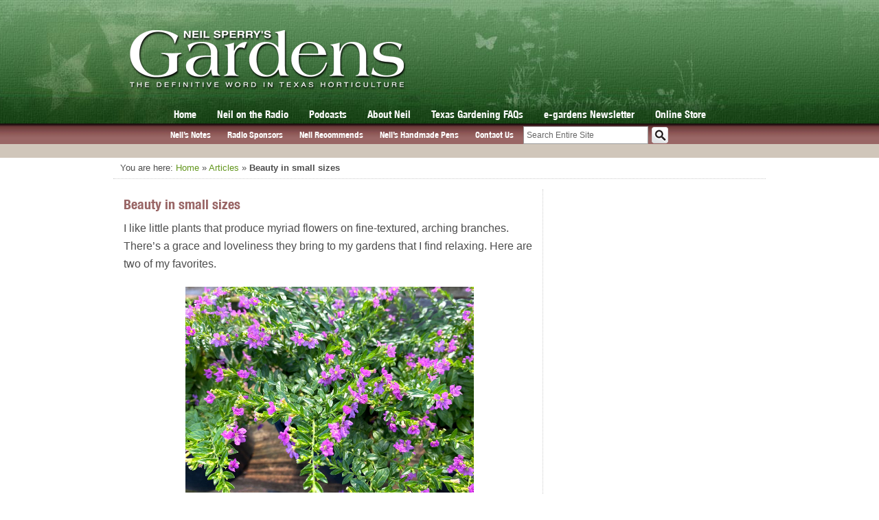

--- FILE ---
content_type: text/html; charset=utf-8
request_url: https://www.google.com/recaptcha/api2/aframe
body_size: -85
content:
<!DOCTYPE HTML><html><head><meta http-equiv="content-type" content="text/html; charset=UTF-8"></head><body><script nonce="h20jEkFlg4OEICb-O3THUg">/** Anti-fraud and anti-abuse applications only. See google.com/recaptcha */ try{var clients={'sodar':'https://pagead2.googlesyndication.com/pagead/sodar?'};window.addEventListener("message",function(a){try{if(a.source===window.parent){var b=JSON.parse(a.data);var c=clients[b['id']];if(c){var d=document.createElement('img');d.src=c+b['params']+'&rc='+(localStorage.getItem("rc::a")?sessionStorage.getItem("rc::b"):"");window.document.body.appendChild(d);sessionStorage.setItem("rc::e",parseInt(sessionStorage.getItem("rc::e")||0)+1);localStorage.setItem("rc::h",'1768965723093');}}}catch(b){}});window.parent.postMessage("_grecaptcha_ready", "*");}catch(b){}</script></body></html>